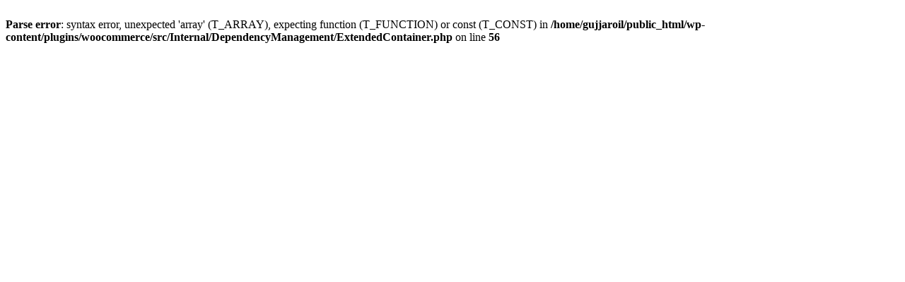

--- FILE ---
content_type: text/html; charset=UTF-8
request_url: https://gujjaroil.com/tbay_brand/havoline/
body_size: 284
content:
<br />
<b>Parse error</b>:  syntax error, unexpected 'array' (T_ARRAY), expecting function (T_FUNCTION) or const (T_CONST) in <b>/home/gujjaroil/public_html/wp-content/plugins/woocommerce/src/Internal/DependencyManagement/ExtendedContainer.php</b> on line <b>56</b><br />
